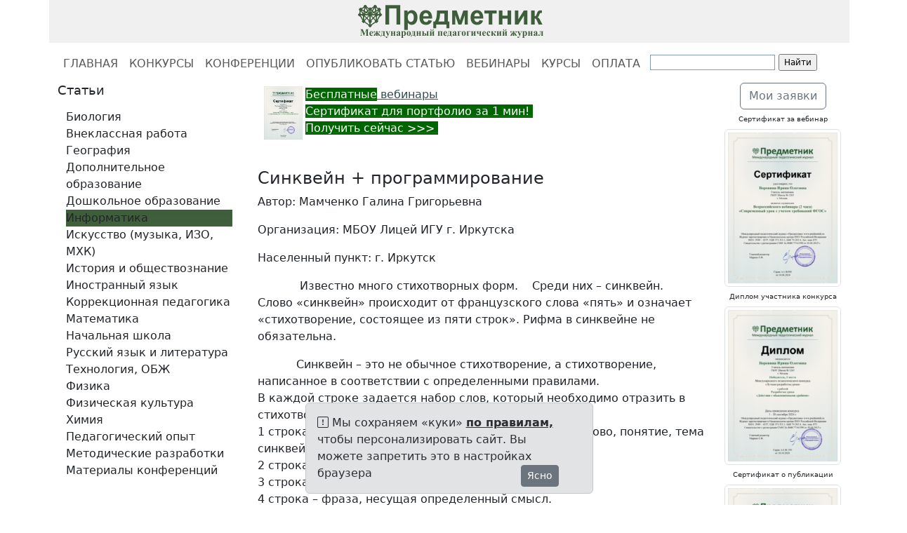

--- FILE ---
content_type: text/html; charset=utf-8
request_url: https://www.predmetnik.ru/categories/3/articles/3
body_size: 8919
content:
<!DOCTYPE html>
<html>
<head>
<meta content="text/html; charset=UTF-8" http-equiv="Content-Type">
<meta charset="utf-8">
<meta content="IE=edge" http-equiv="X-UA-Compatible">
<meta content="width=device-width, initial-scale=1" name="viewport">
<meta content="Международные педагогические конкурсы и конференции для учителей и воспитателей дошкольных образовательных учреждений. Публикация статей педагогов для аттестации в международном журнале с выдачей свидетельства (сертификата или диплома) международного уровня." name="description">
<meta content="Конкурсы для учителей, конкурсы для педагогов, международные конкурсы, международные конкурсы для педагогов, участие в конкурсе, профессиональные конкурсы для педагогов, Международные педагогические конкурсы, дистанционные конкурсы для педагогов, интернет конкурсы для педагогов, конкурсы для педагогов результат сразу, конференции для учителей, конференции для педагогов, опубликовать статью, международный журнал, конкурсы для воспитателей, конкурсы для педагогов доу, конкурсы для педагогов дошкольного образования, профессиональные конкурсы для педагогов доу, получить сертификат о публикации, публикации учителей, публикация статей педагогов, публикация для воспитателей, свидетельство о публикации, сертификат о публикации, диплом о публикации, опубликовать статью в педагогическом журнале, опубликовать статью учителю, опубликовать статью учителю и получить сертификат, публикация статьи в журнале" name="keywords">
<meta content="" name="author">
<meta content="OZwR4uDrPLXtAv_be2m0D373qqmdlz82YH4gExHD124" name="google-site-verification">
<meta content="45933aa7773d27db" name="yandex-verification">
<meta content="2424f0b85cf09b1fc2dfeb2d7425afe8" name="wmail-verification">
<title>Синквейн + программирование. Мамченко Галина Григорьевна | Информатика | Предметник / Международные конкурсы, конференции и публикации учителей</title>
<link rel="stylesheet" href="/assets/bootstrap.min-f19700d55971870235efb473c2fea669fef6c30bcb16b33a55fbc39a8674d7cd.css" media="all" />
<link rel="stylesheet" href="/assets/application-aa61c6443a3d88e21cc0943da6485f7aecfd0f7ff106a9b7853d4ef5ddaa725f.css" media="all" />
<link rel="stylesheet" href="/assets/bootstrap-icons-1.13.1.min-e2a9ac6fcc58a1c08e792fdb15b075acf40e6cdb290ce2b443eddf0cb3a09aef.css" media="all" />
<script src="/assets/bootstrap.bundle.min-3aa30961ff01d56b6f2e5a8208a7a4a8654f9a042f4362ce795c8a6d9ff85094.js"></script>
<script src="/assets/application-5270dd6287ae25238eebfcb16e235f995c3ca2d97258b699b4ba1227b65c0316.js"></script>
<link rel='shortcut icon' type='image/x-icon' href='//files.predmetnik.ru/images/6b46b1fa8306221ddd28f5d1837af24933c1c4e9.png?1444389130' />
<meta name="csrf-param" content="authenticity_token" />
<meta name="csrf-token" content="W9xDQTQ6_dJ76vSvKLRdcf7IA_tSCABUTSOi7eR4uX_Iq59-omzrFPTT2mT9lOE04twmi73O4rKau6vJgmn4KQ" />
<link href="https://www.predmetnik.ru/categories/3/articles/3" rel="canonical" />
<style>
  a {
    color: #3E5D3A;
  }
  
  a:hover {
    color: #3E5D3A;
  }
  
  .logo {
    background-color: #F0F0F0;
  }
  
  .list-group-item.active,
  .list-group-item.active:hover,
  .list-group-item.active:focus {
    text-shadow: 0 -1px 0 #42603e;
    background-image: -webkit-linear-gradient(top, #3E5D3A 0%, #42603e 100%);
    background-image: -o-linear-gradient(top, #3E5D3A 0%, #42603e 100%);
    background-image: linear-gradient(to bottom, #3E5D3A 0%, #42603e 100%);
    background-repeat: repeat-x;
    filter: progid:DXImageTransform.Microsoft.gradient(startColorstr='#FF3E5D3A', endColorstr='#FF42603e', GradientType=0);
    border-color: #42603e;
  }
  
  .pagination li a {
    color: #3E5D3A;
  }
  
  .pagination .active a {
    background-color: #3E5D3A;
    border-color: #3E5D3A;
  }
  
  .pagination .active a:hover {
    background-color: #3E5D3A;
    border-color: #3E5D3A;
  }
  
  @media (min-width: 992px) {
    * {
      box-sizing: border-box;
    }
    body {
      margin: 0;
      padding-top: 63px;
    }
    header {
      height: 63px;
      padding-top: 0px;
    }
    .main-nav,
    .main {
      position: relative;
    }
    .main-nav {
      background: #fff;
      height: 55px;
      z-index: 150;
    }
    header,
    .main-nav-scrolled {
      position: fixed;
      width: 100%;
      top: 0;
    }
    .main {
      background: #fff;
    }
  }</style>

</head>
<body>
<header>
<div class="container">
<div class="row logo">
<div class="col-md-1 col-sm-1 visible-lg-block"></div>
<div class="col-md-10 col-sm-10">
<a href="/">
<img alt="Предметник / Международные конкурсы, конференции и публикации учителей" src="//files.predmetnik.ru/images/24ac51fa76a4240a7fe01b35d56234c0202f4084.png?1568639613" style="display:block;margin-left:auto;margin-right:auto;">
</a>
</div>
<div class="col-md-1 col-sm-1 visible-lg-block"></div>
</div>
</div>
</header>

<nav class="main-nav navbar navbar-expand-lg bg-white" data-bs-theme="light">
<div class="container">
<ul class="navbar-nav">
<li class="nav-item">
<a class="nav-link" href="/">ГЛАВНАЯ</a>
</li>
<li class="nav-item">
<a class="nav-link" href="/mejdunarodnie-konkursi">КОНКУРСЫ</a>
</li>
<li class="nav-item">
<a class="nav-link" href="/konferencii-uchitelei">КОНФЕРЕНЦИИ</a>
</li>
<li class="nav-item">
<a class="nav-link" href="/opublikovat-statyu-uchitelyu">ОПУБЛИКОВАТЬ СТАТЬЮ</a>
</li>
<li class="nav-item">
<a class="nav-link" href="/besplatnye-vebinary-dlya-pedagogov-i-vospitatelej-s-sertifikatom-onlajn">ВЕБИНАРЫ</a>
</li>
<li class="nav-item">
<a target="_blank" class="nav-link" href="https://www.pedopyt.ru/besplatnye-kursy-dlya-pedagogov">КУРСЫ</a>
</li>
<li class="nav-item">
<a class="nav-link" href="/Oplata">ОПЛАТА</a>
</li>
<li class="visible-lg-block">
<div class="ya-site-form ya-site-form_inited_no" onclick="return {'action':'http://www.predmetnik.ru/search','arrow':false,'bg':'transparent','fontsize':12,'fg':'#000000','language':'ru','logo':'rb','publicname':'Поиск по predmetnik.ru','suggest':true,'target':'_self','tld':'ru','type':2,'usebigdictionary':true,'searchid':2222818,'webopt':false,'websearch':false,'input_fg':'#000000','input_bg':'#ffffff','input_fontStyle':'normal','input_fontWeight':'normal','input_placeholder':'','input_placeholderColor':'#000000','input_borderColor':'#7f9db9'}"><form action="http://yandex.ru/sitesearch" method="get" target="_self"><input type="hidden" name="searchid" value="2222818"/><input type="hidden" name="l10n" value="ru"/><input type="hidden" name="reqenc" value=""/><input type="search" name="text" value=""/><input type="submit" value="Найти"/></form></div><style type="text/css">.ya-page_js_yes .ya-site-form_inited_no { display: none; }</style><script type="text/javascript">(function(w,d,c){var s=d.createElement('script'),h=d.getElementsByTagName('script')[0],e=d.documentElement;if((' '+e.className+' ').indexOf(' ya-page_js_yes ')===-1){e.className+=' ya-page_js_yes';}s.type='text/javascript';s.async=true;s.charset='utf-8';s.src=(d.location.protocol==='https:'?'https:':'http:')+'//site.yandex.net/v2.0/js/all.js';h.parentNode.insertBefore(s,h);(w[c]||(w[c]=[])).push(function(){Ya.Site.Form.init()})})(window,document,'yandex_site_callbacks');</script>
</li>
</ul>
</div>
</nav>

<div class="main">
<div class="container">
<div class="row">
<div class="col-md-3">
<div class="sidebar-module">
<div class="d-none d-md-block">
<h3>Статьи</h3>
</div>
<nav class="navbar navbar-expand-md bg-white">
<div class="container">
<button aria-controls="navbarTogglerDemo01" aria-expanded="false" aria-label="Toggle navigation" class="navbar-toggler" data-bs-target="#navbarTogglerDemo01" data-bs-toggle="collapse" type="button">
<h3>
Статьи
<span class="navbar-toggler-icon"></span>
</h3>
</button>
<div class="collapse navbar-collapse" id="navbarTogglerDemo01">
<ul class="navbar-nav flex-column">
<li class="nav-item">
<a class="list-group-item" href="/categories/1?page=1">Биология</a>
</li>
<li class="nav-item">
<a class="list-group-item" href="/categories/20?page=1">Внеклассная работа</a>
</li>
<li class="nav-item">
<a class="list-group-item" href="/categories/2?page=1">География</a>
</li>
<li class="nav-item">
<a class="list-group-item" href="/categories/24?page=1">Дополнительное образование</a>
</li>
<li class="nav-item">
<a class="list-group-item" href="/categories/8?page=1">Дошкольное образование</a>
</li>
<li class="nav-item">
<a class="list-group-item active" href="/categories/3?page=1">Информатика</a>
</li>
<li class="nav-item">
<a class="list-group-item" href="/categories/4?page=1">Искусство (музыка, ИЗО, МХК)</a>
</li>
<li class="nav-item">
<a class="list-group-item" href="/categories/5?page=1">История и обществознание</a>
</li>
<li class="nav-item">
<a class="list-group-item" href="/categories/6?page=1">Иностранный язык</a>
</li>
<li class="nav-item">
<a class="list-group-item" href="/categories/22?page=1">Коррекционная педагогика</a>
</li>
<li class="nav-item">
<a class="list-group-item" href="/categories/7?page=1">Математика</a>
</li>
<li class="nav-item">
<a class="list-group-item" href="/categories/9?page=1">Начальная школа</a>
</li>
<li class="nav-item">
<a class="list-group-item" href="/categories/14?page=1">Русский язык и литература</a>
</li>
<li class="nav-item">
<a class="list-group-item" href="/categories/15?page=1">Технология, ОБЖ</a>
</li>
<li class="nav-item">
<a class="list-group-item" href="/categories/16?page=1">Физика</a>
</li>
<li class="nav-item">
<a class="list-group-item" href="/categories/17?page=1">Физическая культура</a>
</li>
<li class="nav-item">
<a class="list-group-item" href="/categories/18?page=1">Химия</a>
</li>
<li class="nav-item">
<a class="list-group-item" href="/categories/23?page=1">Педагогический опыт</a>
</li>
<li class="nav-item">
<a class="list-group-item" href="/categories/25?page=1">Методические разработки</a>
</li>
<li class="nav-item">
<a class="list-group-item" href="/conference_notes?page=1">Материалы конференций</a>
</li>
</ul>
</div>
</div>
</nav>
</div>

</div>
<div class="col-md-7">

<div class="email-hunter">
<p><a href="/besplatnye-vebinary-dlya-pedagogov-i-vospitatelej-s-sertifikatom-onlajn"><span style="color:#ffffff"><span style="background-color:#006400">Бес</span></span></a><strong><a href="/besplatnye-vebinary-dlya-pedagogov-i-vospitatelej-s-sertifikatom-onlajn"><img alt="" src="//files.predmetnik.ru/images/7d76e2305bca64e708dd3f75b85266ffe2f1b105.png" style="float:left; height:76px; margin-left:4px; margin-right:4px; width:55px" /></a></strong><a href="/besplatnye-vebinary-dlya-pedagogov-i-vospitatelej-s-sertifikatom-onlajn"><span style="color:#ffffff"><span style="background-color:#006400">платные</span></span><span style="color:#2f4f4f">&nbsp;вебинары</span><br />
<span style="color:#ffffff"><span style="background-color:#006400">Cертификат для&nbsp;портфолио&nbsp;за 1 мин!&nbsp;</span></span><br />
<span style="color:#ffffff"><span style="background-color:#006400">Получить сейчас &gt;&gt;&gt;&nbsp;</span></span></a><br />
&nbsp;</p>


</div>
<div class="mb-2">
<h2>Синквейн + программирование</h2>
<p>Автор: Мамченко Галина Григорьевна</p>
<p>Организация: МБОУ Лицей ИГУ г. Иркутска</p>
<p>Населенный пункт: г. Иркутск</p>
<p>            Известно много стихотворных форм.    Среди них – синквейн.   Слово «синквейн» происходит от французского слова «пять» и означает «стихотворение, состоящее из пяти строк». Рифма в синквейне не обязательна.</p>

<p>           Синквейн – это не обычное стихотворение, а стихотворение, написанное в соответствии с определенными правилами.<br>
В каждой строке задается набор слов, который необходимо отразить в стихотворении.<br>
1 строка – заголовок, в который выносится ключевое слово, понятие, тема синквейна, выраженная в форме существительного.<br>
2 строка – два прилагательных.<br>
3 строка – три глагола.<br>
4 строка – фраза, несущая определенный смысл.<br>
5 строка – резюме, вывод, одно слово, существительное.<br>
         Например, синквейн на тему «Государство».<br>
Государство: (Заголовок)<br>
Независимое, правовое. (Два прилагательных)<br>
Собирает налоги, судит, выплачивает пенсии. (3 глагола)<br>
Государство – это мы! (Фраза, несущая определенный смысл)<br>
Защита. (Резюме)<br>
            Форму синквейна разработала  американская поэтесса  Аделаида Крепси в начале XX века. Она была увлечена японской поэзией хоккуу и танка: в хокку 17 слогов, в танка — 31. Объясняется это тем, что у японцев особое мировоззрение, самобытная культура, и другие принципы воспитания. Японцы  – философы и созерцатели. В моменты наивысшего подъема у таких людей рождаются стихи. <br>
         Вот некоторые примеры японской поэзии.</p>

<p>Осенние дожди<br>
Водопад похоронили<br>
Залили водой. (Басё)</p>

<p>Цветок… И еще цветок…<br>
Так распускается слива,<br>
Так прибывает тепло. (Рансэцу)</p>

<p>И, как следствие этим увлечением японской поэзией, появился синквейн.<br>
В курс информатики, который изучается в лицее,  входит программирование на языке Паскаль. При изучении темы «Циклы», «Массивы», «Генерация случайных чисел» лицеисты писали программу, которая генерировала синквейны. На эту тему отводилось 4 академических часа: выбрать тему и подобрать к этой теме соответствующие слова на английском, а затем написать и отладить программу.  Почему на английском, потому, что класс, в котором была эта тема – лингво-математический. На немецком или французском синквейн не показателен из-за присутствия артиклей, а на английском – вполне уместен.  Процесс программирования увлекательный.<br>
            Как это ни удивительно, на уроке информатики  сначала были стихи: хокку и танка, частушки и лимерики. В этих стихотворных формах наиболее заметен размер, который и определяет неповторимые свойства стихотворения. Затем – синквейны.  Разработали алгоритм и структуру программы, продумали способы организации массивов.<br>
Используя генератор случайных чисел, возможно из каждого массива выбирать случайным образом заранее подготовленные слова. Пожалуй, самое трудное в процессе – это подобрать такой набор слов, который был бы почти универсальным при генерации синквейна на выбранную тему. А темы были выбраны разные: «Learning», «Music» и др. Каждый автор выбрал то, что ему ближе по мировосприятию.<br>
           Как бы ни был совершенным процесс программирования, человеческий фактор остается. Человек сочиняет лучше компьютера. И, тем не менее, компьютерная программа вполне может посоревноваться с человеком.<br>
Те скриншоты, которые я приведу далее, - это наиболее совершенные синквейны из всего возможного набора. А те, которые не совершенны (а они, естественно, были) я не привожу в качестве примера.<br>
 </p>

<p>Примеры см. в прикрепленном файле.</p>

<p> </p>

<p>Авторы программ, сгенерировавших эти синквейны,  –  ученики  10 лингво-математического класса: Белобородова Мария, Протасова Мария, Голобородько Алена, Петров Ефим, Черткова Алина, Громыко Арина.<br>
Налицо творческий подход к созданию программы.</p>

<p>Список использованных источников</p>

<ol>
	<li>http://znanija.com/task/1349443</li>
	<li>http://lewe.ru/sostavlenie-sinkvejna-s-primerami/</li>
	<li>Мамченко Г.Г., Информационные технологии в проектной деятельности.//Инновации в образовании: информатика и информационные технологии: Материалы I Всероссийской научно-практической конференции преподавателей информатики школ, инновационных образовательных организаций и вузов. – отв. редактор Пегасова Н.А. Иркутск: Изд-во ВСГАО, 2013 г. – стр. 82-87;</li>
	<li>Мамченко Галина Григорьевна, Проектная деятельность в Лигу.// Информационно-коммуникационные технологии в педагогической деятельности: материалы IV Региональной научно-практической конференции (Иркутск, 10-11 апреля 2013 г.) –Иркутск: Изд-во ОГАОУ ДПО «Иркут. ИПК-РО, 2013», – стр.274-279.</li>
</ol>

<p style="margin-left:53.4pt;"><br>
 </p>

<br>
<p></p>
<div class="mb-2">Приложения:</div>
<div class="mb-2">
Для доступа к приложениям,
<a href="/users/sign_in">Войдите в систему или зарегистрируйтесь</a>
</div>
<br>
<div class="mb-3">
<h6>Опубликовано: 08.06.2015</h6>
</div>
</div>

</div>
<div class="col-md-2">
<div class="sidebar-module">
<h5 class="text-center well well-sm">
<a class="btn btn-outline-secondary" href="/my">Мои заявки</a>
</h5>
</div>
<div class="sidebar-module">
<h6 class="text-center">Сертификат за вебинар</h6>
<img class="img-thumbnail" data-bs-target="#imageModal9" data-bs-toggle="modal" src="//files.predmetnik.ru/images/182e96d1efe5d1cb304f3aa89087b46afb3276fc.png?1706645743" style="cursor: pointer;">
<div aria-hidden="true" aria-labelledby="imageModalLabel9" class="modal fade" id="imageModal9" tabindex="-1">
<div class="modal-dialog">
<div class="modal-content">
<div class="modal-header">
<button class="btn" data-bs-dismiss="modal" type="button">
<i class='bi bi-x-lg ' style='font-size: 1rem;' title=''></i>
</button>
</div>
<div class="modal-body">
<img class="img-fluid" src="//files.predmetnik.ru/images/ea4cd594759353c430e18a6f293712d9c8563adc.png?1706645743">
</div>
</div>
</div>
</div>
<h6 class="text-center"></h6>
</div>
<div class="sidebar-module">
<h6 class="text-center">Диплом участника конкурса</h6>
<img class="img-thumbnail" data-bs-target="#imageModal1" data-bs-toggle="modal" src="//files.predmetnik.ru/images/5bd3d0915d7591da1c4fa19d8e2596ab7247f8b6.png?1706640930" style="cursor: pointer;">
<div aria-hidden="true" aria-labelledby="imageModalLabel1" class="modal fade" id="imageModal1" tabindex="-1">
<div class="modal-dialog">
<div class="modal-content">
<div class="modal-header">
<button class="btn" data-bs-dismiss="modal" type="button">
<i class='bi bi-x-lg ' style='font-size: 1rem;' title=''></i>
</button>
</div>
<div class="modal-body">
<img class="img-fluid" src="//files.predmetnik.ru/images/497a59672942b191c13e73b8b99383973ce7e4bd.png?1706640930">
</div>
</div>
</div>
</div>
<h6 class="text-center"></h6>
</div>
<div class="sidebar-module">
<h6 class="text-center">Сертификат о публикации</h6>
<img class="img-thumbnail" data-bs-target="#imageModal2" data-bs-toggle="modal" src="//files.predmetnik.ru/images/a505099af2f31e0fd07ee1d0c2c55e37f8dcca13.png?1706627784" style="cursor: pointer;">
<div aria-hidden="true" aria-labelledby="imageModalLabel2" class="modal fade" id="imageModal2" tabindex="-1">
<div class="modal-dialog">
<div class="modal-content">
<div class="modal-header">
<button class="btn" data-bs-dismiss="modal" type="button">
<i class='bi bi-x-lg ' style='font-size: 1rem;' title=''></i>
</button>
</div>
<div class="modal-body">
<img class="img-fluid" src="//files.predmetnik.ru/images/737c99ce0e76aa501291a8773c7d3ee2a6676478.png?1706627784">
</div>
</div>
</div>
</div>
<h6 class="text-center"></h6>
</div>
<div class="sidebar-module">
<h6 class="text-center">Сертификат участника конференции</h6>
<img class="img-thumbnail" data-bs-target="#imageModal7" data-bs-toggle="modal" src="//files.predmetnik.ru/images/02cad307ef4b699ccc9f9fd690be2054546fca2d.png?1706645375" style="cursor: pointer;">
<div aria-hidden="true" aria-labelledby="imageModalLabel7" class="modal fade" id="imageModal7" tabindex="-1">
<div class="modal-dialog">
<div class="modal-content">
<div class="modal-header">
<button class="btn" data-bs-dismiss="modal" type="button">
<i class='bi bi-x-lg ' style='font-size: 1rem;' title=''></i>
</button>
</div>
<div class="modal-body">
<img class="img-fluid" src="//files.predmetnik.ru/images/fbed19d4bc3b6284d44a9e6ca6a9dfa81d479965.png?1706645375">
</div>
</div>
</div>
</div>
<h6 class="text-center"></h6>
</div>
<div class="sidebar-module">
<h6 class="text-center">Бумажный диплом</h6>
<img class="img-thumbnail" data-bs-target="#imageModal3" data-bs-toggle="modal" src="//files.predmetnik.ru/images/fd4e181c61b94895b7cb7dfffa2d725f6c8fed7e.png?1512653375" style="cursor: pointer;">
<div aria-hidden="true" aria-labelledby="imageModalLabel3" class="modal fade" id="imageModal3" tabindex="-1">
<div class="modal-dialog">
<div class="modal-content">
<div class="modal-header">
<button class="btn" data-bs-dismiss="modal" type="button">
<i class='bi bi-x-lg ' style='font-size: 1rem;' title=''></i>
</button>
</div>
<div class="modal-body">
<img class="img-fluid" src="//files.predmetnik.ru/images/677bb6bf05d63a6823350c195bb34fbaca25affa.png?1512653375">
</div>
</div>
</div>
</div>
<h6 class="text-center"></h6>
</div>
<div class="sidebar-module">
<h6 class="text-center"></h6>
<a target="_blank" title="" href="http://www.pdou.ru"><img alt="" class="img-fluid img-thumbnail" src="//files.predmetnik.ru/images/c4cee36ced8c4c85cadf8b19664817d27853da8f.gif?1433543523" /></a>
<h6 class="text-center"></h6>
</div>
<div class="sidebar-module">
<h5 class="text-center">
<a href="/links">Каталог сайтов</a>
</h5>
<h6 class="text-center"></h6>
</div>

</div>
</div>
</div>
<div class="sticky-bottom">
<div class="row">
<div class="col-md-4"></div>
<div class="col-md-4">
<div class="alert alert-secondary alert-dismissible fade show">
<i class='bi bi-exclamation-square ' style='font-size: 1rem;' title=''></i>
Мы сохраняем «куки»
<a target="_blank" class="alert-link" href="/privacy">по правилам,</a>
чтобы персонализировать сайт. Вы можете запретить это в настройках браузера
<div class="float-end">
<button aria-label="Ясно" class="btn btn-sm btn-secondary" data-bs-dismiss="alert" type="button">Ясно</button>
</div>
</div>
</div>
<div class="col-md-4"></div>
</div>
</div>
<div class="blog-footer">
<div class="container">
<div class="row">
<div class="col-md-3"></div>
<div class="col-md-6">
<p style="text-align:center"><a href="/opublikovat-statyu-uchitelyu">ОПУБЛИКОВАТЬ СТАТЬЮ</a>&nbsp;&nbsp;<a href="/mejdunarodnie-konkursi">КОНКУРСЫ</a>&nbsp; <a href="/konferencii-uchitelei">КОНФЕРЕНЦИИ</a>&nbsp;&nbsp;<a href="/besplatnye-vebinary-dlya-pedagogov-i-vospitatelej-s-sertifikatom-onlajn">ВЕБИНАРЫ</a>&nbsp; <a href="https://www.pedopyt.ru/recenziya-na-razrabotku">РЕЦЕНЗИИ</a>&nbsp; <a href="https://www.pedopyt.ru/besplatnye-kursy-dlya-pedagogov">КУРСЫ</a></p>

<p style="text-align:center"><a href="/agreement">Пользовательское соглашение</a> <a href="/privacy">Политика конфиденциальности</a> <a href="/oferta">Оферта</a></p>

<p style="text-align:center">&copy; 2015 - 2026&nbsp;Международный журнал &laquo;Предметник&raquo;<br />
ISSN: 2949 &ndash; 4257, УДК 371.321.1, ББК 74.202.4, Авт. знак П71<br />
СМИ: ЭЛ № ФС 77 &ndash; 61390 от 10.04.2015<br />
Для писем: 125222, Москва, a/я 8<br />
Телефон: +7 (925) 664-32-11<br />
Email: info@predmetnik.ru</p>

</div>
<div class="col-md-1"></div>
<div class="col-md-1">16+</div>
<div class="col-md-1">
</div>
</div>
</div>
</div>
</div>
<!-- Yandex.Metrika counter -->
<script type="text/javascript">
(function (d, w, c) {
    (w[c] = w[c] || []).push(function() {
        try {
            w.yaCounter30786888 = new Ya.Metrika({id:30786888,
                    webvisor:true,
                    clickmap:true,
                    trackLinks:true,
                    accurateTrackBounce:true});
        } catch(e) { }
    });

    var n = d.getElementsByTagName("script")[0],
        s = d.createElement("script"),
        f = function () { n.parentNode.insertBefore(s, n); };
    s.type = "text/javascript";
    s.async = true;
    s.src = (d.location.protocol == "https:" ? "https:" : "http:") + "//mc.yandex.ru/metrika/watch.js";

    if (w.opera == "[object Opera]") {
        d.addEventListener("DOMContentLoaded", f, false);
    } else { f(); }
})(document, window, "yandex_metrika_callbacks");
</script>
<noscript><div><img src="//mc.yandex.ru/watch/30786888" style="position:absolute; left:-9999px;" alt="" /></div></noscript>
<!-- /Yandex.Metrika counter -->
<script>
  (function(i,s,o,g,r,a,m){i['GoogleAnalyticsObject']=r;i[r]=i[r]||function(){
  (i[r].q=i[r].q||[]).push(arguments)},i[r].l=1*new Date();a=s.createElement(o),
  m=s.getElementsByTagName(o)[0];a.async=1;a.src=g;m.parentNode.insertBefore(a,m)
  })(window,document,'script','//www.google-analytics.com/analytics.js','ga');

  ga('create', 'UA-63849248-1', 'auto');
  ga('send', 'pageview');

</script>

<script>
  var  mn = $(".main-nav");
  mns = "main-nav-scrolled";
  hdr = $('header').height();
  
  $(window).scroll(function() {
    if( $(this).scrollTop() > hdr ) {
      mn.addClass(mns);
    } else {
      mn.removeClass(mns);
    }
  });
</script>

</body>
</html>


--- FILE ---
content_type: text/plain
request_url: https://www.google-analytics.com/j/collect?v=1&_v=j102&a=1562234926&t=pageview&_s=1&dl=https%3A%2F%2Fwww.predmetnik.ru%2Fcategories%2F3%2Farticles%2F3&ul=en-us%40posix&dt=%D0%A1%D0%B8%D0%BD%D0%BA%D0%B2%D0%B5%D0%B9%D0%BD%20%2B%20%D0%BF%D1%80%D0%BE%D0%B3%D1%80%D0%B0%D0%BC%D0%BC%D0%B8%D1%80%D0%BE%D0%B2%D0%B0%D0%BD%D0%B8%D0%B5.%20%D0%9C%D0%B0%D0%BC%D1%87%D0%B5%D0%BD%D0%BA%D0%BE%20%D0%93%D0%B0%D0%BB%D0%B8%D0%BD%D0%B0%20%D0%93%D1%80%D0%B8%D0%B3%D0%BE%D1%80%D1%8C%D0%B5%D0%B2%D0%BD%D0%B0%20%7C%20%D0%98%D0%BD%D1%84%D0%BE%D1%80%D0%BC%D0%B0%D1%82%D0%B8%D0%BA%D0%B0%20%7C%20%D0%9F%D1%80%D0%B5%D0%B4%D0%BC%D0%B5%D1%82%D0%BD%D0%B8%D0%BA%20%2F%20%D0%9C%D0%B5%D0%B6%D0%B4%D1%83%D0%BD%D0%B0%D1%80%D0%BE%D0%B4%D0%BD%D1%8B%D0%B5%20%D0%BA%D0%BE%D0%BD%D0%BA%D1%83%D1%80%D1%81%D1%8B%2C%20%D0%BA%D0%BE%D0%BD%D1%84%D0%B5%D1%80%D0%B5%D0%BD%D1%86%D0%B8%D0%B8%20%D0%B8%20%D0%BF%D1%83%D0%B1%D0%BB%D0%B8%D0%BA%D0%B0%D1%86%D0%B8%D0%B8%20%D1%83%D1%87%D0%B8%D1%82%D0%B5%D0%BB%D0%B5%D0%B9&sr=1280x720&vp=1280x720&_u=IEBAAEABAAAAACAAI~&jid=46157146&gjid=1578674691&cid=906671529.1769081853&tid=UA-63849248-1&_gid=2090773417.1769081853&_r=1&_slc=1&z=695866960
body_size: -450
content:
2,cG-HVFJSQVGTC